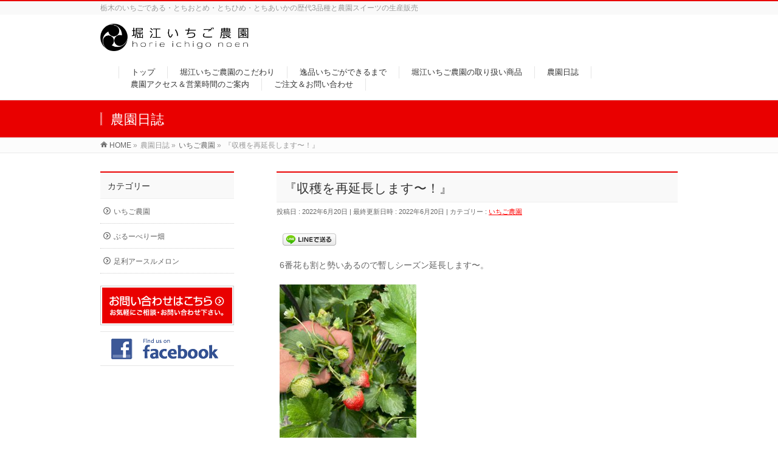

--- FILE ---
content_type: text/html; charset=UTF-8
request_url: http://horie15noen.com/?p=1253
body_size: 26443
content:
<!DOCTYPE html>
<!--[if IE]>
<meta http-equiv="X-UA-Compatible" content="IE=Edge">
<![endif]-->
<html xmlns:fb="http://ogp.me/ns/fb#" lang="ja">
<head>
<meta charset="UTF-8" />
<title>『収穫を再延長します〜！』 | 堀江いちご農園</title>
<meta name="description" content="6番花も割と勢いあるので暫しシーズン延長します〜。    昨シーズンは結構な多収で記録を塗り替えるのは何年先か…？ と思いましたが、今シーズンで更に超える事が出来ました^_^  長い道中、全ての病害虫に打ち勝ってこれないとココまではとても無理なので今シーズン、それなりのお世話係が出来た何よりの証拠かと思います♪  一般的なマニュアル栽培からは大きく逸脱する事が非常に多い当園ですが、コレからもこの路線を自信を持ってどんどん深掘りして行こうと思えるシーズンになり" />
<meta name="keywords" content="" />
<link rel="start" href="http://horie15noen.com" title="HOME" />
<!-- BizVektor v1.5.3 -->
<link rel='dns-prefetch' href='//s0.wp.com' />
<link rel='dns-prefetch' href='//s.gravatar.com' />
<link rel='dns-prefetch' href='//html5shiv.googlecode.com' />
<link rel='dns-prefetch' href='//fonts.googleapis.com' />
<link rel='dns-prefetch' href='//s.w.org' />
<link rel="alternate" type="application/rss+xml" title="堀江いちご農園 &raquo; フィード" href="http://horie15noen.com/?feed=rss2" />
<link rel="alternate" type="application/rss+xml" title="堀江いちご農園 &raquo; コメントフィード" href="http://horie15noen.com/?feed=comments-rss2" />
		<script type="text/javascript">
			window._wpemojiSettings = {"baseUrl":"https:\/\/s.w.org\/images\/core\/emoji\/11\/72x72\/","ext":".png","svgUrl":"https:\/\/s.w.org\/images\/core\/emoji\/11\/svg\/","svgExt":".svg","source":{"concatemoji":"http:\/\/horie15noen.com\/wp-includes\/js\/wp-emoji-release.min.js?ver=4.9.26"}};
			!function(e,a,t){var n,r,o,i=a.createElement("canvas"),p=i.getContext&&i.getContext("2d");function s(e,t){var a=String.fromCharCode;p.clearRect(0,0,i.width,i.height),p.fillText(a.apply(this,e),0,0);e=i.toDataURL();return p.clearRect(0,0,i.width,i.height),p.fillText(a.apply(this,t),0,0),e===i.toDataURL()}function c(e){var t=a.createElement("script");t.src=e,t.defer=t.type="text/javascript",a.getElementsByTagName("head")[0].appendChild(t)}for(o=Array("flag","emoji"),t.supports={everything:!0,everythingExceptFlag:!0},r=0;r<o.length;r++)t.supports[o[r]]=function(e){if(!p||!p.fillText)return!1;switch(p.textBaseline="top",p.font="600 32px Arial",e){case"flag":return s([55356,56826,55356,56819],[55356,56826,8203,55356,56819])?!1:!s([55356,57332,56128,56423,56128,56418,56128,56421,56128,56430,56128,56423,56128,56447],[55356,57332,8203,56128,56423,8203,56128,56418,8203,56128,56421,8203,56128,56430,8203,56128,56423,8203,56128,56447]);case"emoji":return!s([55358,56760,9792,65039],[55358,56760,8203,9792,65039])}return!1}(o[r]),t.supports.everything=t.supports.everything&&t.supports[o[r]],"flag"!==o[r]&&(t.supports.everythingExceptFlag=t.supports.everythingExceptFlag&&t.supports[o[r]]);t.supports.everythingExceptFlag=t.supports.everythingExceptFlag&&!t.supports.flag,t.DOMReady=!1,t.readyCallback=function(){t.DOMReady=!0},t.supports.everything||(n=function(){t.readyCallback()},a.addEventListener?(a.addEventListener("DOMContentLoaded",n,!1),e.addEventListener("load",n,!1)):(e.attachEvent("onload",n),a.attachEvent("onreadystatechange",function(){"complete"===a.readyState&&t.readyCallback()})),(n=t.source||{}).concatemoji?c(n.concatemoji):n.wpemoji&&n.twemoji&&(c(n.twemoji),c(n.wpemoji)))}(window,document,window._wpemojiSettings);
		</script>
		<style type="text/css">
img.wp-smiley,
img.emoji {
	display: inline !important;
	border: none !important;
	box-shadow: none !important;
	height: 1em !important;
	width: 1em !important;
	margin: 0 .07em !important;
	vertical-align: -0.1em !important;
	background: none !important;
	padding: 0 !important;
}
</style>
<link rel='stylesheet' id='contact-form-7-css'  href='http://horie15noen.com/wp-content/plugins/contact-form-7/includes/css/styles.css?ver=5.0' type='text/css' media='all' />
<link rel='stylesheet' id='Biz_Vektor_common_style-css'  href='http://horie15noen.com/wp-content/themes/biz-vektor/css/bizvektor_common_min.css?ver=20141106' type='text/css' media='all' />
<link rel='stylesheet' id='Biz_Vektor_Design_style-css'  href='http://horie15noen.com/wp-content/themes/biz-vektor/design_skins/003/css/003.css?ver=4.9.26' type='text/css' media='all' />
<link rel='stylesheet' id='Biz_Vektor_plugin_sns_style-css'  href='http://horie15noen.com/wp-content/themes/biz-vektor/plugins/sns/style_bizvektor_sns.css?ver=4.9.26' type='text/css' media='all' />
<link rel='stylesheet' id='Biz_Vektor_add_web_fonts-css'  href='http://fonts.googleapis.com/css?family=Droid+Sans%3A700%7CLato%3A900%7CAnton&#038;ver=4.9.26' type='text/css' media='all' />
<link rel='stylesheet' id='jetpack_css-css'  href='http://horie15noen.com/wp-content/plugins/jetpack/css/jetpack.css?ver=5.8.4' type='text/css' media='all' />
<script type='text/javascript' src='http://horie15noen.com/wp-includes/js/jquery/jquery.js?ver=1.12.4'></script>
<script type='text/javascript' src='http://horie15noen.com/wp-includes/js/jquery/jquery-migrate.min.js?ver=1.4.1'></script>
<script type='text/javascript' src='//html5shiv.googlecode.com/svn/trunk/html5.js'></script>
<link rel='https://api.w.org/' href='http://horie15noen.com/index.php?rest_route=/' />
<link rel="EditURI" type="application/rsd+xml" title="RSD" href="http://horie15noen.com/xmlrpc.php?rsd" />
<link rel="wlwmanifest" type="application/wlwmanifest+xml" href="http://horie15noen.com/wp-includes/wlwmanifest.xml" /> 
<link rel='prev' title='『今年の直売所、クローズします〜』' href='http://horie15noen.com/?p=1248' />
<link rel='next' title='『本日、最終日〜』' href='http://horie15noen.com/?p=1256' />
<link rel="canonical" href="http://horie15noen.com/?p=1253" />
<link rel='shortlink' href='https://wp.me/p5zOcG-kd' />
<link rel="alternate" type="application/json+oembed" href="http://horie15noen.com/index.php?rest_route=%2Foembed%2F1.0%2Fembed&#038;url=http%3A%2F%2Fhorie15noen.com%2F%3Fp%3D1253" />
<link rel="alternate" type="text/xml+oembed" href="http://horie15noen.com/index.php?rest_route=%2Foembed%2F1.0%2Fembed&#038;url=http%3A%2F%2Fhorie15noen.com%2F%3Fp%3D1253&#038;format=xml" />

<link rel='dns-prefetch' href='//v0.wordpress.com'/>
<style type='text/css'>img#wpstats{display:none}</style><!-- [ BizVektor OGP ] -->
<meta property="og:site_name" content="堀江いちご農園" />
<meta property="og:url" content="http://horie15noen.com/?p=1253" />
<meta property="fb:app_id" content="" />
<meta property="og:type" content="article" />
<meta property="og:image" content="http://horie15noen.com/wp-content/uploads/2022/06/285501450_3177667399159312_5058203737590504964_n-768x1024.jpg" />
<meta property="og:title" content="『収穫を再延長します〜！』 | 堀江いちご農園" />
<meta property="og:description" content="6番花も割と勢いあるので暫しシーズン延長します〜。    昨シーズンは結構な多収で記録を塗り替えるのは何年先か…？ と思いましたが、今シーズンで更に超える事が出来ました^_^  長い道中、全ての病害虫に打ち勝ってこれないとココまではとても無理なので今シーズン、それなりのお世話係が出来た何よりの証拠かと思います♪  一般的なマニュアル栽培からは大きく逸脱する事が非常に多い当園ですが、コレからもこの路線を自信を持ってどんどん深掘りして行こうと思えるシーズンになり" />
<!-- [ /BizVektor OGP ] -->
<link rel="pingback" href="http://horie15noen.com/xmlrpc.php" />
<style>.simplemap img{max-width:none !important;padding:0 !important;margin:0 !important;}.staticmap,.staticmap img{max-width:100% !important;height:auto !important;}.simplemap .simplemap-content{display:none;}</style>

<!-- BEGIN: WP Social Bookmarking Light HEAD -->


<script>
    (function (d, s, id) {
        var js, fjs = d.getElementsByTagName(s)[0];
        if (d.getElementById(id)) return;
        js = d.createElement(s);
        js.id = id;
        js.src = "//connect.facebook.net/ja_JP/sdk.js#xfbml=1&version=v2.7";
        fjs.parentNode.insertBefore(js, fjs);
    }(document, 'script', 'facebook-jssdk'));
</script>

<style type="text/css">
    .wp_social_bookmarking_light{
    border: 0 !important;
    padding: 10px 0 20px 0 !important;
    margin: 0 !important;
}
.wp_social_bookmarking_light div{
    float: left !important;
    border: 0 !important;
    padding: 0 !important;
    margin: 0 5px 0px 0 !important;
    min-height: 30px !important;
    line-height: 18px !important;
    text-indent: 0 !important;
}
.wp_social_bookmarking_light img{
    border: 0 !important;
    padding: 0;
    margin: 0;
    vertical-align: top !important;
}
.wp_social_bookmarking_light_clear{
    clear: both !important;
}
#fb-root{
    display: none;
}
.wsbl_twitter{
    width: 100px;
}
.wsbl_facebook_like iframe{
    max-width: none !important;
}
</style>
<!-- END: WP Social Bookmarking Light HEAD -->

<!-- Jetpack Open Graph Tags -->
<meta property="og:type" content="article" />
<meta property="og:title" content="『収穫を再延長します〜！』" />
<meta property="og:url" content="http://horie15noen.com/?p=1253" />
<meta property="og:description" content="6番花も割と勢いあるので暫しシーズン延長します〜。 昨シーズンは結構な多収で記録を塗り替えるのは何年先か…？ &hellip;" />
<meta property="article:published_time" content="2022-06-19T20:16:26+00:00" />
<meta property="article:modified_time" content="2022-06-19T20:16:26+00:00" />
<meta property="og:site_name" content="堀江いちご農園" />
<meta property="og:image" content="http://horie15noen.com/wp-content/uploads/2022/06/285501450_3177667399159312_5058203737590504964_n.jpg" />
<meta property="og:image:width" content="1536" />
<meta property="og:image:height" content="2048" />
<meta property="og:locale" content="ja_JP" />
<meta name="twitter:text:title" content="『収穫を再延長します〜！』" />
<meta name="twitter:image" content="http://horie15noen.com/wp-content/uploads/2022/06/285501450_3177667399159312_5058203737590504964_n.jpg?w=640" />
<meta name="twitter:card" content="summary_large_image" />
<!--[if lte IE 8]>
<link rel="stylesheet" type="text/css" media="all" href="http://horie15noen.com/wp-content/themes/biz-vektor/design_skins/003/css/003_oldie.css" />
<![endif]-->
<style type="text/css">
/*-------------------------------------------*/
/*	font
/*-------------------------------------------*/
h1,h2,h3,h4,h4,h5,h6,#header #site-title,#pageTitBnr #pageTitInner #pageTit,#content .leadTxt,#sideTower .localHead {font-family: "ヒラギノ角ゴ Pro W3","Hiragino Kaku Gothic Pro","メイリオ",Meiryo,Osaka,"ＭＳ Ｐゴシック","MS PGothic",sans-serif; }
#pageTitBnr #pageTitInner #pageTit { font-weight:lighter; }
#gMenu .menu li a strong {font-family: "ヒラギノ角ゴ Pro W3","Hiragino Kaku Gothic Pro","メイリオ",Meiryo,Osaka,"ＭＳ Ｐゴシック","MS PGothic",sans-serif; }
</style>
<link rel="stylesheet" type="text/css" media="all" href="http://horie15noen.com/wp-content/themes/biz-vektor/style.css" />
<meta id="viewport" name="viewport" content="width=device-width, user-scalable=yes, maximum-scale=1.0, minimum-scale=1.0">
<style type="text/css">
	</style>
</head>

<body class="post-template-default single single-post postid-1253 single-format-standard two-column left-sidebar">
<div id="fb-root"></div>

<div id="wrap">

<!--[if lte IE 8]>
<div id="eradi_ie_box">
<div class="alert_title">ご利用の Internet Exproler は古すぎます。</div>
<p>このウェブサイトはあなたがご利用の Internet Explorer をサポートしていないため、正しく表示・動作しません。<br />
古い Internet Exproler はセキュリティーの問題があるため、新しいブラウザに移行する事が強く推奨されています。<br />
最新の Internet Exproler を利用するか、<a href="https://www.google.co.jp/chrome/browser/index.html" target="_blank">Chrome</a> や <a href="https://www.mozilla.org/ja/firefox/new/" target="_blank">Firefox</a> など、より早くて快適なブラウザをご利用ください。</p>
</div>
<![endif]-->

<!-- [ #headerTop ] -->
<div id="headerTop">
<div class="innerBox">
<div id="site-description">栃木のいちごである・とちおとめ・とちひめ・とちあいかの歴代3品種と農園スイーツの生産販売</div>
</div>
</div><!-- [ /#headerTop ] -->

<!-- [ #header ] -->
<div id="header">
<div id="headerInner" class="innerBox">
<!-- [ #headLogo ] -->
<div id="site-title">
<a href="http://horie15noen.com/" title="堀江いちご農園" rel="home">
<img src="http://horie15noen.com/wp-content/uploads/2015/01/家紋.jpg" alt="堀江いちご農園" /></a>
</div>
<!-- [ /#headLogo ] -->

<!-- [ #headContact ] -->

	<!-- [ #gMenu ] -->
	<div id="gMenu">
	<div id="gMenuInner" class="innerBox">
	<h3 class="assistive-text" onclick="showHide('header');"><span>MENU</span></h3>
	<div class="skip-link screen-reader-text">
		<a href="#content" title="メニューを飛ばす">メニューを飛ばす</a>
	</div>
<div class="headMainMenu">
<div class="menu-%e3%83%a1%e3%83%8b%e3%83%a5%e3%83%bc%e9%a0%85%e7%9b%ae-container"><ul id="menu-%e3%83%a1%e3%83%8b%e3%83%a5%e3%83%bc%e9%a0%85%e7%9b%ae" class="menu"><li id="menu-item-36" class="menu-item menu-item-type-custom menu-item-object-custom menu-item-home"><a href="http://horie15noen.com"><strong>トップ</strong></a></li>
<li id="menu-item-33" class="menu-item menu-item-type-post_type menu-item-object-page"><a href="http://horie15noen.com/?page_id=28"><strong>堀江いちご農園のこだわり</strong></a></li>
<li id="menu-item-32" class="menu-item menu-item-type-post_type menu-item-object-page"><a href="http://horie15noen.com/?page_id=30"><strong>逸品いちごができるまで</strong></a></li>
<li id="menu-item-49" class="menu-item menu-item-type-post_type menu-item-object-page menu-item-has-children"><a href="http://horie15noen.com/?page_id=47"><strong>堀江いちご農園の取り扱い商品</strong></a>
<ul class="sub-menu">
	<li id="menu-item-50" class="menu-item menu-item-type-post_type menu-item-object-page"><a href="http://horie15noen.com/?page_id=45">堀江いちご農園の逸品いちご</a></li>
	<li id="menu-item-83" class="menu-item menu-item-type-post_type menu-item-object-page"><a href="http://horie15noen.com/?page_id=79">堀江いちご農園スイーツ</a></li>
	<li id="menu-item-51" class="menu-item menu-item-type-post_type menu-item-object-page"><a href="http://horie15noen.com/?page_id=42">堀江いちご農園のほったらかし野菜達</a></li>
</ul>
</li>
<li id="menu-item-156" class="menu-item menu-item-type-custom menu-item-object-custom"><a href="http://horie15noen.com/?cat=1"><strong>農園日誌</strong></a></li>
<li id="menu-item-52" class="menu-item menu-item-type-post_type menu-item-object-page"><a href="http://horie15noen.com/?page_id=37"><strong>農園アクセス＆営業時間のご案内</strong></a></li>
<li id="menu-item-58" class="menu-item menu-item-type-post_type menu-item-object-page"><a href="http://horie15noen.com/?page_id=56"><strong>ご注文＆お問い合わせ</strong></a></li>
</ul></div>
</div>
</div><!-- [ /#gMenuInner ] -->
	</div>
	<!-- [ /#gMenu ] -->
<!-- [ /#headContact ] -->

</div>
<!-- #headerInner -->
</div>
<!-- [ /#header ] -->



<div id="pageTitBnr">
<div class="innerBox">
<div id="pageTitInner">
<div id="pageTit">
農園日誌</div>
</div><!-- [ /#pageTitInner ] -->
</div>
</div><!-- [ /#pageTitBnr ] -->
<!-- [ #panList ] -->
<div id="panList">
<div id="panListInner" class="innerBox">
<ul><li id="panHome"><a href="http://horie15noen.com"><span>HOME</span></a> &raquo; </li><li itemscope itemtype="http://data-vocabulary.org/Breadcrumb"><span itemprop="title">農園日誌</span> &raquo; </li><li itemscope itemtype="http://data-vocabulary.org/Breadcrumb"><a href="http://horie15noen.com/category/%e6%9c%aa%e5%88%86%e9%a1%9e/" itemprop="url"><span itemprop="title">いちご農園</span></a> &raquo; </li><li><span>『収穫を再延長します〜！』</span></li></ul></div>
</div>
<!-- [ /#panList ] -->

<div id="main">
<!-- [ #container ] -->
<div id="container" class="innerBox">
	<!-- [ #content ] -->
	<div id="content">

<!-- [ #post- ] -->
<div id="post-1253" class="post-1253 post type-post status-publish format-standard has-post-thumbnail hentry category-1">
		<h1 class="entryPostTitle entry-title">『収穫を再延長します〜！』</h1>
	<div class="entry-meta">
<span class="published">投稿日 : 2022年6月20日</span>
<span class="updated entry-meta-items">最終更新日時 : 2022年6月20日</span>
<span class="vcard author entry-meta-items">投稿者 : <span class="fn">horikou17@</span></span>
<span class="tags entry-meta-items">カテゴリー :  <a href="http://horie15noen.com/?cat=1" rel="tag">いちご農園</a></span>
</div>
<!-- .entry-meta -->	<div class="entry-content post-content">
		<div class='wp_social_bookmarking_light'>
            <div class="wsbl_facebook_like"><div id="fb-root"></div><fb:like href="http://horie15noen.com/?p=1253" layout="button_count" action="like" width="100" share="false" show_faces="false" ></fb:like></div>
            <div class="wsbl_facebook_share"><div id="fb-root"></div><fb:share-button href="http://horie15noen.com/?p=1253" type="button_count" ></fb:share-button></div>
            <div class="wsbl_line"><a href='http://line.me/R/msg/text/?%E3%80%8E%E5%8F%8E%E7%A9%AB%E3%82%92%E5%86%8D%E5%BB%B6%E9%95%B7%E3%81%97%E3%81%BE%E3%81%99%E3%80%9C%EF%BC%81%E3%80%8F%0D%0Ahttp%3A%2F%2Fhorie15noen.com%2F%3Fp%3D1253' title='LINEで送る' rel=nofollow class='wp_social_bookmarking_light_a' ><img src='http://horie15noen.com/wp-content/plugins/wp-social-bookmarking-light/public/images/line88x20.png' alt='LINEで送る' title='LINEで送る' width='88' height='20' class='wp_social_bookmarking_light_img' /></a></div>
    </div>
<br class='wp_social_bookmarking_light_clear' />
<p>6番花も割と勢いあるので暫しシーズン延長します〜。</p>
<p><a href="http://horie15noen.com/wp-content/uploads/2022/06/285501450_3177667399159312_5058203737590504964_n.jpg"><img class="alignnone size-medium wp-image-1254" src="http://horie15noen.com/wp-content/uploads/2022/06/285501450_3177667399159312_5058203737590504964_n-225x300.jpg" alt="" width="225" height="300" srcset="http://horie15noen.com/wp-content/uploads/2022/06/285501450_3177667399159312_5058203737590504964_n-225x300.jpg 225w, http://horie15noen.com/wp-content/uploads/2022/06/285501450_3177667399159312_5058203737590504964_n-768x1024.jpg 768w, http://horie15noen.com/wp-content/uploads/2022/06/285501450_3177667399159312_5058203737590504964_n.jpg 1536w" sizes="(max-width: 225px) 100vw, 225px" /></a></p>
<p>昨シーズンは結構な多収で記録を塗り替えるのは何年先か…？<br />
と思いましたが、今シーズンで更に超える事が出来ました^_^</p>
<p>長い道中、全ての病害虫に打ち勝ってこれないとココまではとても無理なので今シーズン、それなりのお世話係が出来た何よりの証拠かと思います♪</p>
<p>一般的なマニュアル栽培からは大きく逸脱する事が非常に多い当園ですが、コレからもこの路線を自信を持ってどんどん深掘りして行こうと思えるシーズンになりました！</p>
		
		<div class="entry-utility">
					</div>
		<!-- .entry-utility -->
	</div><!-- .entry-content -->



<div id="nav-below" class="navigation">
	<div class="nav-previous"><a href="http://horie15noen.com/?p=1248" rel="prev"><span class="meta-nav">&larr;</span> 『今年の直売所、クローズします〜』</a></div>
	<div class="nav-next"><a href="http://horie15noen.com/?p=1256" rel="next">『本日、最終日〜』 <span class="meta-nav">&rarr;</span></a></div>
</div><!-- #nav-below -->
</div>
<!-- [ /#post- ] -->

			<div class="fb-comments" data-href="http://horie15noen.com/?p=1253" data-num-posts="2" data-width="640"></div>
			<style>
			.fb-comments,
			.fb-comments span,
			.fb-comments iframe[style] { width:100% !important; }
			</style>
			
<div id="comments">





</div><!-- #comments -->


</div>
<!-- [ /#content ] -->

<!-- [ #sideTower ] -->
<div id="sideTower" class="sideTower">
	<div class="localSection sideWidget">
	<div class="localNaviBox">
	<h3 class="localHead">カテゴリー</h3>
	<ul class="localNavi">
		<li class="cat-item cat-item-1"><a href="http://horie15noen.com/?cat=1" title="昔ながらの土耕栽培です。超完熟に拘り、通常なら毎日収穫するところ、あえて7日～10日ほど待ってからの収穫となります。超完熟ならでは甘さ、香りで濃厚ないちごになります。">いちご農園</a>
</li>
	<li class="cat-item cat-item-6"><a href="http://horie15noen.com/?cat=6" title="無農薬・無潅水・無施肥の自然栽培のブルーベリーです。">ぶるーべりー畑</a>
</li>
	<li class="cat-item cat-item-8"><a href="http://horie15noen.com/?cat=8" title="足利でただ一軒のアールスメロンです。
理想的な栽培で鉢植え&amp;空中栽培により大切に育てております。">足利アースルメロン</a>
</li>
 
	</ul>
	</div>
	</div>
	<ul><li class="sideBnr" id="sideContact"><a href="http://horie15noen.com/?page_id=56">
<img src="http://horie15noen.com/wp-content/themes/biz-vektor/images/bnr_contact_ja.png" alt="メールでお問い合わせはこちら">
</a></li>
</ul>
<ul id="snsBnr"><li><a href="https://www.facebook.com/pages/%E5%A0%80%E6%B1%9F%E3%81%84%E3%81%A1%E3%81%94%E8%BE%B2%E5%9C%92/1391832611076142" target="_blank"><img src="http://horie15noen.com/wp-content/themes/biz-vektor/images/bnr_facebook.png" alt="facebook" /></a></li>
</ul></div>
<!-- [ /#sideTower ] -->
</div>
<!-- [ /#container ] -->

</div><!-- #main -->

<div id="back-top">
<a href="#wrap">
	<img id="pagetop" src="http://horie15noen.com/wp-content/themes/biz-vektor/js/res-vektor/images/footer_pagetop.png" alt="PAGETOP" />
</a>
</div>

<!-- [ #footerSection ] -->
<div id="footerSection">

	<div id="pagetop">
	<div id="pagetopInner" class="innerBox">
	<a href="#wrap">PAGETOP</a>
	</div>
	</div>

	<div id="footMenu">
	<div id="footMenuInner" class="innerBox">
		</div>
	</div>

	<!-- [ #footer ] -->
	<div id="footer">
	<!-- [ #footerInner ] -->
	<div id="footerInner" class="innerBox">
		<dl id="footerOutline">
		<dt>堀江いちご農園</dt>
		<dd>
				</dd>
		</dl>
		<!-- [ #footerSiteMap ] -->
		<div id="footerSiteMap">
</div>
		<!-- [ /#footerSiteMap ] -->
	</div>
	<!-- [ /#footerInner ] -->
	</div>
	<!-- [ /#footer ] -->

	<!-- [ #siteBottom ] -->
	<div id="siteBottom">
	<div id="siteBottomInner" class="innerBox">
	<div id="copy">Copyright &copy; <a href="http://horie15noen.com/" rel="home">堀江いちご農園</a> All Rights Reserved.</div><div id="powerd">Powered by <a href="https://ja.wordpress.org/">WordPress</a> &amp; <a href="http://bizvektor.com" target="_blank" title="無料WordPressテーマ BizVektor(ビズベクトル)"> BizVektor Theme</a> by <a href="http://www.vektor-inc.co.jp" target="_blank" title="株式会社ベクトル -ウェブサイト制作・WordPressカスタマイズ- [ 愛知県名古屋市 ]">Vektor,Inc.</a> technology.</div>	</div>
	</div>
	<!-- [ /#siteBottom ] -->
</div>
<!-- [ /#footerSection ] -->
</div>
<!-- [ /#wrap ] -->
	<div style="display:none">
	</div>

<!-- BEGIN: WP Social Bookmarking Light FOOTER -->


<!-- END: WP Social Bookmarking Light FOOTER -->
<script type='text/javascript' src='http://horie15noen.com/wp-includes/js/comment-reply.min.js?ver=4.9.26'></script>
<script type='text/javascript'>
/* <![CDATA[ */
var wpcf7 = {"apiSettings":{"root":"http:\/\/horie15noen.com\/index.php?rest_route=\/contact-form-7\/v1","namespace":"contact-form-7\/v1"},"recaptcha":{"messages":{"empty":"\u3042\u306a\u305f\u304c\u30ed\u30dc\u30c3\u30c8\u3067\u306f\u306a\u3044\u3053\u3068\u3092\u8a3c\u660e\u3057\u3066\u304f\u3060\u3055\u3044\u3002"}}};
/* ]]> */
</script>
<script type='text/javascript' src='http://horie15noen.com/wp-content/plugins/contact-form-7/includes/js/scripts.js?ver=5.0'></script>
<script type='text/javascript' src='https://s0.wp.com/wp-content/js/devicepx-jetpack.js?ver=202603'></script>
<script type='text/javascript' src='http://s.gravatar.com/js/gprofiles.js?ver=2026Janaa'></script>
<script type='text/javascript'>
/* <![CDATA[ */
var WPGroHo = {"my_hash":""};
/* ]]> */
</script>
<script type='text/javascript' src='http://horie15noen.com/wp-content/plugins/jetpack/modules/wpgroho.js?ver=4.9.26'></script>
<script type='text/javascript' src='http://horie15noen.com/wp-includes/js/wp-embed.min.js?ver=4.9.26'></script>
<script type='text/javascript' src='http://horie15noen.com/wp-content/themes/biz-vektor/js/biz-vektor-min.js?ver=20140820' defer='defer'></script>
<script type='text/javascript' src='https://stats.wp.com/e-202603.js' async='async' defer='defer'></script>
<script type='text/javascript'>
	_stq = window._stq || [];
	_stq.push([ 'view', {v:'ext',j:'1:5.8.4',blog:'82416146',post:'1253',tz:'9',srv:'horie15noen.com'} ]);
	_stq.push([ 'clickTrackerInit', '82416146', '1253' ]);
</script>
</body>
</html>